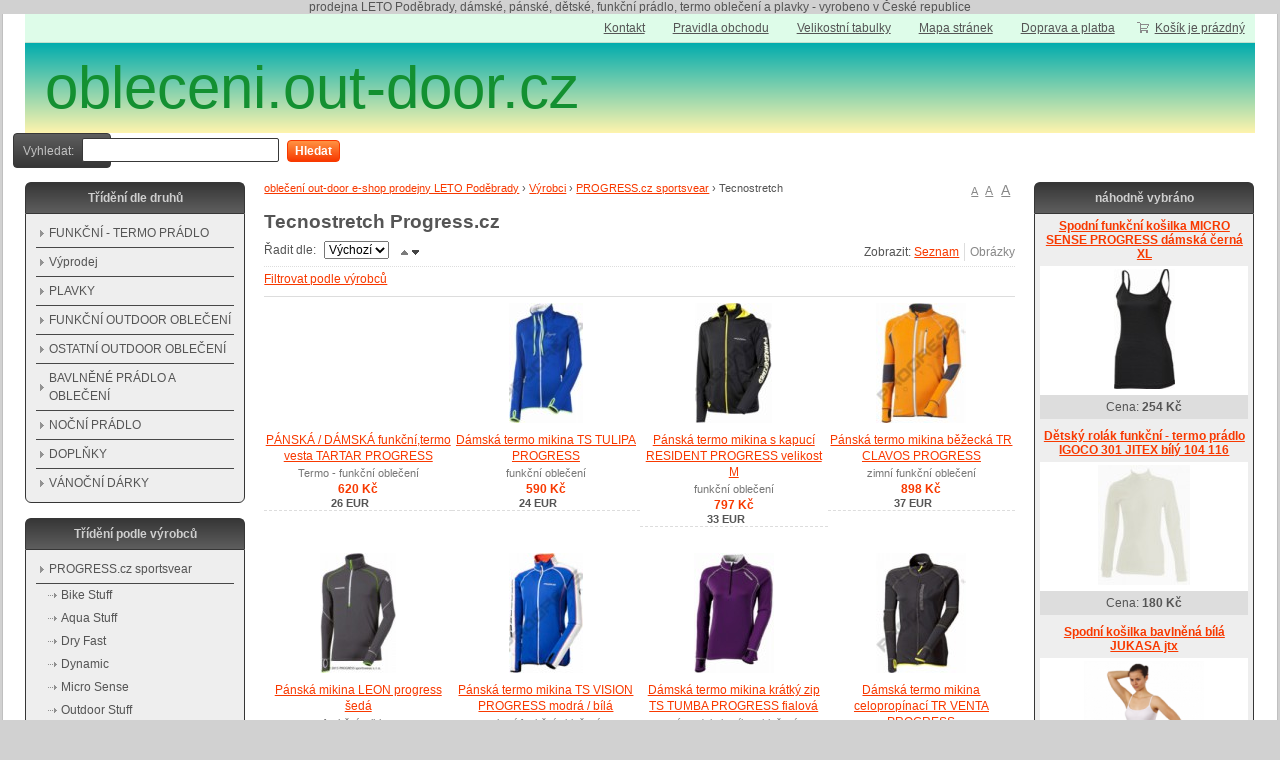

--- FILE ---
content_type: text/html; charset=UTF-8
request_url: http://obleceni.out-door.cz/tecnostretch-a202
body_size: 6112
content:
<!doctype html>
<html lang="cs" class="no-js">
<head>
	<meta http-equiv="Content-Type" content="text/html; charset=utf-8">
	
	<title>funkční obleceni.out-door.cz</title>
	<meta name="description" content="Tecnostretch Progress.cz">
	<meta name="keywords" content="Tecnostretch Progress.cz">
	<meta name="generator" content="SUPERCART 2.0.7; (c) 2010-2012 Netkick s.r.o.">
	
		<meta name="robots" content="index,follow">
		
		<meta name="author" content="Trauške">
		
	<link rel="shortcut icon" href="http://obleceni.out-door.cz/favicon.ico">
	<link rel="stylesheet" href="http://obleceni.out-door.cz/style?v=fa1d542a4e07b9cc4176c50c5b5965b42.0.7">
	<link rel="stylesheet" media="print" href="http://obleceni.out-door.cz/style/less/print.less.css?v=fa1d542a4e07b9cc4176c50c5b5965b42.0.7">
	<link rel="stylesheet" href="http://obleceni.out-door.cz/core/vendor/fancybox/jquery.fancybox-1.3.4.css?v=2.0.7">
	
	<script src="http://obleceni.out-door.cz/core/js/modernizr-1.5.min.js"></script>
	<script src="http://obleceni.out-door.cz/core/js/jquery-1.4.2.min.js"></script>
	
	<!--[if (gte IE 6)&(lte IE 8)]>
	<script type="text/javascript" src="http://obleceni.out-door.cz/core/js/selectivizr.js"></script>
	<![endif]-->
	
	<script src="http://obleceni.out-door.cz/script/constants/front?v=2.0.7&t=1768670129"></script>
	<script src="http://obleceni.out-door.cz/script/lang/front/cs?v=2.0.7"></script>
	
	<script src="http://obleceni.out-door.cz/core/vendor/fancybox/jquery.mousewheel-3.0.4.pack.js?v=2.0.7"></script>
  	<script src="http://obleceni.out-door.cz/core/vendor/fancybox/jquery.fancybox-1.3.4.js?v=2.0.7"></script>
	<script src="http://obleceni.out-door.cz/core/js/plugins.js?v=2.0.7"></script>
	<script src="http://obleceni.out-door.cz/core/js/util.js?v=2.0.7"></script>
	<script src="http://obleceni.out-door.cz/core/js/front.js?v=2.0.7"></script>
	
		<script src="http://obleceni.out-door.cz/etc/modules/product_tabs/template/default/js/tabs.js"></script>
		<script src="http://obleceni.out-door.cz/core/js/ajaxbasket.js"></script>
		
		
	<p style="text-align: center">prodejna LETO Poděbrady, dámské, pánské, dětské, funkční prádlo, termo oblečení a plavky - vyrobeno v České republice</p>	
	  	<script type="text/javascript">
	  var _gaq = _gaq || [];
	  _gaq.push(['_setAccount', 'UA-56536609-1']);
	  _gaq.push(['_trackPageview']);
	
	  (function() {
	    var ga = document.createElement('script'); ga.type = 'text/javascript'; ga.async = true;
	    ga.src = ('https:' == document.location.protocol ? 'https://ssl' : 'http://www') + '.google-analytics.com/ga.js';
	    var s = document.getElementsByTagName('script')[0]; s.parentNode.insertBefore(ga, s);
	  })();
	</script>
	
</head>

<!--[if lt IE 7 ]> <body class="ie6"> <![endif]-->
<!--[if IE 7 ]>    <body class="ie7"> <![endif]-->
<!--[if IE 8 ]>    <body class="ie8"> <![endif]-->
<!--[if IE 9 ]>    <body class="ie9"> <![endif]-->
<!--[if (gt IE 9)|!(IE)]><!--> <body> <!--<![endif]-->
	<div id="container" class="fullwidth">
		<header>

	<div id="topnav" class="clearfix">
		<div class="wrap">
							
			<div class="cart">
				<a href="/kosik-a2">
					<span class="t">Váš košík</span>
					
										<small class="cart-items">Košík je prázdný</small>
									</a>
			</div>
				
		<ul>
		<li><a href="/kontakt-a11">Kontakt</a></li>
		<li><a href="/pravidla-obchodu-a13">Pravidla obchodu</a></li>
		<li><a href="/vlastnosti-vyrobku-a35">Velikostní tabulky</a></li>
		<li><a href="/mapa-stranek-a9">Mapa stránek</a></li>
		<li><a href="/doprava-a-platba-a426">Doprava a platba</a></li>
	</ul>		</div>
	</div><!--! end of #topnav-->
	
	<div id="banner">
		<div class="wrap">
			<div class="logo">
				<a href="/" class="logo">obleceni.out-door.cz<span class="logo-img"></span></a>
			</div>
			
			<div class="search">
				<form action="/hledani-a7" method="get">
										<input type="hidden" name="uri" value="hledani-a7" />
										
					<fieldset>
						<label for="search-q">Vyhledat:</label>
						<input type="text" name="q" id="search-q" value="" />
						<button type="submit" class="button">Hledat</button>
					</fieldset>
				</form>
			</div>
		</div>
	</div><!--! end of #banner-->
	
	<div id="mainnav">
		<div class="wrap">
			
<ul class="l0">
	</ul>

<div class="bar"></div>
		</div>
	</div><!--! end of #mainnav-->
	
</header>		
		<div id="main" class="clearfix">
		
			<div class="column" id="col2">
	<div class="contentwrap">
		<div class="main">
			
<div id="toplinks">	
		
		<a href="#small" class="fontsize fssmall" title="Malé písmo">A</a>
	<a href="#normal" class="fontsize fsnormal" title="Normální písmo">A</a>
	<a href="#big" class="fontsize fsbig" title="Velké písmo">A</a>
	</div> 
<div class="breadcrumb">
						<a href="/" title="">oblečení out-door e-shop prodejny LETO Poděbrady</a>
			<span class="bullet">›</span> 
								<a href="/vyrobci-a182" title="České výrobky se zaručenou kvalitou">Výrobci</a>
			<span class="bullet">›</span> 
								<a href="/progress-cz-sportsvear-a183" title="">PROGRESS.cz sportsvear</a>
			<span class="bullet">›</span> 
								<span class="current">Tecnostretch</span>
			
			</div>
<!-- top files -->

<!-- right files -->

<!-- left files -->

<h1>Tecnostretch Progress.cz</h1>




<!-- non-image files -->

<!-- bottom files -->



	
<form action="/tecnostretch-a202" method="get">

	<div class="filter">
				
				
		<input type="hidden" name="dir-asc" value="1"><input type="hidden" name="view-pictures" value="1"><div class="viewtype">
			<ul>
<li>Zobrazit: </li>
				<li><input type="submit" name="view-list" value="Seznam" class="view view-list"></li>
				<li><input type="submit" name="view-pictures" value="Obrázky" class="view view-pictures disabled"></li>
			</ul>
</div>
	
		Řadit dle: 
		<select name="order"><option value="name">Název</option>
<option value="price">Cena</option>
<option value="default" selected>Výchozí</option></select><input type="submit" name="dir-asc" value="" class="dir dir-asc active"><input type="submit" name="dir-desc" value="" class="dir dir-desc">
</div>

		<div class="producers clearfix">
		<a href="#" class="toggle-producers">Filtrovat podle výrobců</a>
		
		<div class="wrap">
			<div class="producer">
				<input type="checkbox" id="producer_all" checked><label for="producer_all">Vše</label>
			</div>
			
			<div class="clearfix">
						</div>
			
						
			<br><button type="submit" class="button">Filtrovat</button>
			
					</div>
	</div>
	
</form>

<div class="products clearfix products-11cols">
	<div class="product">
	
		<div class="picture">
					</div>
		
		<h3 class="name"><a href="/panska-damska-funkcnitermo-vesta-tartar-progress-velikost-xl-xxl-p1041">PÁNSKÁ / DÁMSKÁ funkční,termo vesta TARTAR PROGRESS</a></h3>
		
		<div class="info">
			<div class="desc"><p>
	Termo - funkční oblečení</p></div>
			
			<div class="pricebasket">
								<div class="price">
					<strong>620 Kč</strong>
					<br><small class="multi-currency-price" title="Cena v EUR je pouze informativní">26 EUR</small>
</div>
				
				<a href="/kosik-a2?buy=1041" class="buy" title="Do košíku"> </a>
							</div>
		</div>
	</div>
	
		
	<div class="product">
	
		<div class="picture">
						<a href="/damska-termo-mikina-ts-tulipa-progress-modra-velikost-xl-p28"><img src="/files/PROGRESS/Tecnostretch/_120x120/ts-tulipa.jpg" alt="Dámská termo mikina TS TULIPA PROGRESS"></a>
					</div>
		
		<h3 class="name"><a href="/damska-termo-mikina-ts-tulipa-progress-modra-velikost-xl-p28">Dámská termo mikina TS TULIPA PROGRESS</a></h3>
		
		<div class="info">
			<div class="desc"><p>
	funkční oblečení</p></div>
			
			<div class="pricebasket">
								<div class="price">
					<strong>590 Kč</strong>
					<br><small class="multi-currency-price" title="Cena v EUR je pouze informativní">24 EUR</small>
</div>
				
				<a href="/kosik-a2?buy=28" class="buy" title="Do košíku"> </a>
							</div>
		</div>
	</div>
	
		
	<div class="product">
	
		<div class="picture">
						<a href="/panska-termo-mikina-s-kapuci-resident-progress-velikost-m-cerna-zluta-p1060"><img src="/files/PROGRESS/Urban-Style/_120x120/resident.jpg" alt="mikina RESIDENT PROGRESS"></a>
					</div>
		
		<h3 class="name"><a href="/panska-termo-mikina-s-kapuci-resident-progress-velikost-m-cerna-zluta-p1060">Pánská termo mikina s kapucí RESIDENT PROGRESS velikost M</a></h3>
		
		<div class="info">
			<div class="desc"><p>
	funkční oblečení</p></div>
			
			<div class="pricebasket">
								<div class="price">
					<strong>797 Kč</strong>
					<br><small class="multi-currency-price" title="Cena v EUR je pouze informativní">33 EUR</small>
</div>
				
				<a href="/kosik-a2?buy=1060" class="buy" title="Do košíku"> </a>
							</div>
		</div>
	</div>
	
		
	<div class="product">
	
		<div class="picture">
						<a href="/panska-termo-mikina-bezecka-tr-clavos-progress-oranzova-velikost-l-xxl-p96"><img src="/files/PROGRESS/Training-Stuff/Running-Stuff/_120x120/tr-clavos-o.jpg" alt="Pánská termo mikina TR CLAVOS"></a>
					</div>
		
		<h3 class="name"><a href="/panska-termo-mikina-bezecka-tr-clavos-progress-oranzova-velikost-l-xxl-p96">Pánská termo mikina běžecká TR CLAVOS PROGRESS</a></h3>
		
		<div class="info">
			<div class="desc"><p>
	zimní funkční oblečení</p></div>
			
			<div class="pricebasket">
								<div class="price">
					<strong>898 Kč</strong>
					<br><small class="multi-currency-price" title="Cena v EUR je pouze informativní">37 EUR</small>
</div>
				
				<a href="/kosik-a2?buy=96" class="buy" title="Do košíku"> </a>
							</div>
		</div>
	</div>
	
		<div class="clearproducts"></div>
		
	<div class="product">
	
		<div class="picture">
						<a href="/panska-mikina-leon-progress-seda-pulovr-s-kratkym-zipem-xl-xxl-p1370"><img src="/files/PROGRESS/Tecnostretch/LEON/_120x120/leon-se-p.jpg" alt="Pánská mikina LEON progress šedá"></a>
					</div>
		
		<h3 class="name"><a href="/panska-mikina-leon-progress-seda-pulovr-s-kratkym-zipem-xl-xxl-p1370">Pánská mikina LEON progress šedá</a></h3>
		
		<div class="info">
			<div class="desc"><p>
	funkční mikina</p></div>
			
			<div class="pricebasket">
								<div class="price">
					<strong>750 Kč</strong>
					<br><small class="multi-currency-price" title="Cena v EUR je pouze informativní">31 EUR</small>
</div>
				
				<a href="/kosik-a2?buy=1370" class="buy" title="Do košíku"> </a>
							</div>
		</div>
	</div>
	
		
	<div class="product">
	
		<div class="picture">
						<a href="/panska-termo-mikina-ts-vision-progress-modra-bila-velikost-l-p683"><img src="/files/PROGRESS/Tecnostretch/_120x120/ts-vision-modrs-byls.jpg" alt="Pánská termo mikina TS VISION PROGRESS"></a>
					</div>
		
		<h3 class="name"><a href="/panska-termo-mikina-ts-vision-progress-modra-bila-velikost-l-p683">Pánská termo mikina TS VISION PROGRESS modrá / bílá</a></h3>
		
		<div class="info">
			<div class="desc"><p>
	zimní funkční oblečení</p></div>
			
			<div class="pricebasket">
								<div class="price">
					<strong>799 Kč</strong>
					<br><small class="multi-currency-price" title="Cena v EUR je pouze informativní">33 EUR</small>
</div>
				
				<a href="/kosik-a2?buy=683" class="buy" title="Do košíku"> </a>
							</div>
		</div>
	</div>
	
		
	<div class="product">
	
		<div class="picture">
						<a href="/damska-termo-mikina-kratky-zip-ts-tumba-progress-fialova-velikost-xl-p602"><img src="/files/PROGRESS/Tecnostretch/_120x120/ts-tumba-fialova-seda.jpg" alt="Dámská termo mikina krátký zip TS TUMBA PROGRESS"></a>
					</div>
		
		<h3 class="name"><a href="/damska-termo-mikina-kratky-zip-ts-tumba-progress-fialova-velikost-xl-p602">Dámská termo mikina krátký zip TS TUMBA PROGRESS fialová</a></h3>
		
		<div class="info">
			<div class="desc"><p>
	výprodej zimního oblečení</p></div>
			
			<div class="pricebasket">
								<div class="price">
					<strong>798 Kč</strong>
					<br><small class="multi-currency-price" title="Cena v EUR je pouze informativní">33 EUR</small>
</div>
				
				<a href="/kosik-a2?buy=602" class="buy" title="Do košíku"> </a>
							</div>
		</div>
	</div>
	
		
	<div class="product">
	
		<div class="picture">
						<a href="/damska-termo-mikina-celopropinaci-tr-venta-progress-cerna-velikost-s-l-p904"><img src="/files/PROGRESS/Training-Stuff/Running-Stuff/_120x120/tr-venta-cn.jpg" alt="Dámská termo mikina celopropínací TR VENTA PROGRESS"></a>
					</div>
		
		<h3 class="name"><a href="/damska-termo-mikina-celopropinaci-tr-venta-progress-cerna-velikost-s-l-p904">Dámská termo mikina celopropínací TR VENTA PROGRESS</a></h3>
		
		<div class="info">
			<div class="desc"><p>
	výprodej zimního oblečení</p></div>
			
			<div class="pricebasket">
								<div class="price">
					<strong>776 Kč</strong>
					<br><small class="multi-currency-price" title="Cena v EUR je pouze informativní">32 EUR</small>
</div>
				
				<a href="/kosik-a2?buy=904" class="buy" title="Do košíku"> </a>
							</div>
		</div>
	</div>
	
		<div class="clearproducts"></div>
		
	<div class="product">
	
		<div class="picture">
						<a href="/panska-termo-mikina-ts-tamil-progress-oranzova-velikost-xl-p987"><img src="/files/PROGRESS/Tecnostretch/_120x120/ts-tamil-or.jpg" alt="Pánská termo mikina TS TAMIL PROGRESS"></a>
					</div>
		
		<h3 class="name"><a href="/panska-termo-mikina-ts-tamil-progress-oranzova-velikost-xl-p987">Pánská termo mikina TS TAMIL PROGRESS</a></h3>
		
		<div class="info">
			<div class="desc"><p>
	zimní funkční oblečení</p></div>
			
			<div class="pricebasket">
								<div class="price">
					<strong>799 Kč</strong>
					<br><small class="multi-currency-price" title="Cena v EUR je pouze informativní">33 EUR</small>
</div>
				
				<a href="/kosik-a2?buy=987" class="buy" title="Do košíku"> </a>
							</div>
		</div>
	</div>
	
		
	<div class="product">
	
		<div class="picture">
						<a href="/panska-mikina-kamil-progress-cerna-kratky-zip-p1030"><img src="/files/PROGRESS/Tecnostretch/KAMIL/_120x120/ts-kamil-cn4.jpg" alt="pánský funkční sportovní pulovr černý KAMIL Progress"></a>
					</div>
		
		<h3 class="name"><a href="/panska-mikina-kamil-progress-cerna-kratky-zip-p1030">Pánská mikina KAMIL Progress černá</a></h3>
		
		<div class="info">
			<div class="desc"><p>
	zimní funkční oblečení</p></div>
			
			<div class="pricebasket">
								<div class="price">
					<strong>798 Kč</strong>
					<br><small class="multi-currency-price" title="Cena v EUR je pouze informativní">33 EUR</small>
</div>
				
				<a href="/kosik-a2?buy=1030" class="buy" title="Do košíku"> </a>
							</div>
		</div>
	</div>
	
		
	<div class="product">
	
		<div class="picture">
						<a href="/panska-mikina-leon-progress-cerna-pulovr-s-kratkym-zipem-l-xl-xxl-p1039"><img src="/files/PROGRESS/Tecnostretch/LEON/_120x120/leon-ce-p.jpg" alt="Pánská mikina LEON progress černá"></a>
					</div>
		
		<h3 class="name"><a href="/panska-mikina-leon-progress-cerna-pulovr-s-kratkym-zipem-l-xl-xxl-p1039">Pánská mikina LEON progress černá</a></h3>
		
		<div class="info">
			<div class="desc"><p>
	funkční mikina</p></div>
			
			<div class="pricebasket">
								<div class="price">
					<strong>750 Kč</strong>
					<br><small class="multi-currency-price" title="Cena v EUR je pouze informativní">31 EUR</small>
</div>
				
				<a href="/kosik-a2?buy=1039" class="buy" title="Do košíku"> </a>
							</div>
		</div>
	</div>
	
		
	<div class="product">
	
		<div class="picture">
						<a href="/panska-mikina-kamil-progress-modra-kratky-zip-p1031"><img src="/files/PROGRESS/Tecnostretch/KAMIL/_120x120/ts-kamil-m4.jpg" alt="Pánský funkční sportovní pulovr modrý KAMIL Progress"></a>
					</div>
		
		<h3 class="name"><a href="/panska-mikina-kamil-progress-modra-kratky-zip-p1031">Pánská mikina KAMIL Progress modrá</a></h3>
		
		<div class="info">
			<div class="desc"><p>
	zimní funkční oblečení</p></div>
			
			<div class="pricebasket">
								<div class="price">
					<strong>798 Kč</strong>
					<br><small class="multi-currency-price" title="Cena v EUR je pouze informativní">33 EUR</small>
</div>
				
				<a href="/kosik-a2?buy=1031" class="buy" title="Do košíku"> </a>
							</div>
		</div>
	</div>
	
		<div class="clearproducts"></div>
		
	<div class="product">
	
		<div class="picture">
						<a href="/detska-sportovni-cepice-dcw-cep-progress-fialova-p1079"><img src="/files/JITEX/Funkcni/Doplnky/_120x120/dcw-cep.jpg" alt="Dětská sportovní čepice DCw CEP Progress"></a>
					</div>
		
		<h3 class="name"><a href="/detska-sportovni-cepice-dcw-cep-progress-fialova-p1079">Dětská sportovní čepice DCw CEP Progress fialová</a></h3>
		
		<div class="info">
			<div class="desc"><p>
	funkční oblečení</p></div>
			
			<div class="pricebasket">
								<div class="price">
					<strong>143 Kč</strong>
					<br><small class="multi-currency-price" title="Cena v EUR je pouze informativní">6 EUR</small>
</div>
				
				<a href="/kosik-a2?buy=1079" class="buy" title="Do košíku"> </a>
							</div>
		</div>
	</div>
	
		
	<div class="product">
	
		<div class="picture">
						<a href="/sportovni-tepla-cepice-d-ts-cep-progress-cervena-p432"><img src="/files/PROGRESS/Doplnky/_120x120/d-ts-cep-cv.jpg" alt="Sportovní teplá čepice D TS CEP Progress"></a>
					</div>
		
		<h3 class="name"><a href="/sportovni-tepla-cepice-d-ts-cep-progress-cervena-p432">Sportovní teplá čepice D TS CEP Progress</a></h3>
		
		<div class="info">
			<div class="desc"><p>
	funkční oblečení</p></div>
			
			<div class="pricebasket">
								<div class="price">
					<strong>199 Kč</strong>
					<br><small class="multi-currency-price" title="Cena v EUR je pouze informativní">8 EUR</small>
</div>
				
				<a href="/kosik-a2?buy=432" class="buy" title="Do košíku"> </a>
							</div>
		</div>
	</div>
	
		
	<div class="product">
	
		<div class="picture">
						<a href="/sportovni-tepla-cepice-d-ts-cep-progress-cerna-p664"><img src="/files/PROGRESS/Doplnky/_120x120/d-ts-cep-cerna.jpg" alt="Sportovní teplá čepice Progress"></a>
					</div>
		
		<h3 class="name"><a href="/sportovni-tepla-cepice-d-ts-cep-progress-cerna-p664">Sportovní teplá čepice D TS CEP Progress</a></h3>
		
		<div class="info">
			<div class="desc"><p>
	funkční oblečení</p></div>
			
			<div class="pricebasket">
								<div class="price">
					<strong>199 Kč</strong>
					<br><small class="multi-currency-price" title="Cena v EUR je pouze informativní">8 EUR</small>
</div>
				
				<a href="/kosik-a2?buy=664" class="buy" title="Do košíku"> </a>
							</div>
		</div>
	</div>
	
		
	<div class="product">
	
		<div class="picture">
						<a href="/sportovni-tepla-cepice-d-ts-cep-progress-bila-p982"><img src="/files/PROGRESS/Doplnky/_120x120/d-ts-cep-bi.jpg" alt="Sportovní teplá čepice D TS CEP Progress"></a>
					</div>
		
		<h3 class="name"><a href="/sportovni-tepla-cepice-d-ts-cep-progress-bila-p982">Sportovní teplá čepice D TS CEP Progress</a></h3>
		
		<div class="info">
			<div class="desc"><p>
	funkční oblečení</p></div>
			
			<div class="pricebasket">
								<div class="price">
					<strong>299 Kč</strong>
					<br><small class="multi-currency-price" title="Cena v EUR je pouze informativní">12 EUR</small>
</div>
				
				<a href="/kosik-a2?buy=982" class="buy" title="Do košíku"> </a>
							</div>
		</div>
	</div>
	
		<div class="clearproducts"></div>
		
	<div class="product">
	
		<div class="picture">
						<a href="/detska-sportovni-tepla-cepice-ts-cep-progress-modra-p1375"><img src="/files/JITEX/Funkcni/Doplnky/_120x120/ts-cep-m.jpg" alt="Dětská sportovní teplá čepice TS CEP Progress modrá"></a>
					</div>
		
		<h3 class="name"><a href="/detska-sportovni-tepla-cepice-ts-cep-progress-modra-p1375">Dětská sportovní teplá čepice TS CEP Progress modrá</a></h3>
		
		<div class="info">
			<div class="desc"><p>
	funkční oblečení</p></div>
			
			<div class="pricebasket">
								<div class="price">
					<strong>179 Kč</strong>
					<br><small class="multi-currency-price" title="Cena v EUR je pouze informativní">7 EUR</small>
</div>
				
				<a href="/kosik-a2?buy=1375" class="buy" title="Do košíku"> </a>
							</div>
		</div>
	</div>
	
		
	<div class="product">
	
		<div class="picture">
						<a href="/detska-sportovni-tepla-cepice-ts-cep-progress-ruzova-p1076"><img src="/files/JITEX/Funkcni/Doplnky/_120x120/ts-cep-ru.jpg" alt="Dětská sportovní teplá čepice TS CEP Progress růžová"></a>
					</div>
		
		<h3 class="name"><a href="/detska-sportovni-tepla-cepice-ts-cep-progress-ruzova-p1076">Dětská sportovní teplá čepice TS CEP Progress růžová</a></h3>
		
		<div class="info">
			<div class="desc"><p>
	funkční oblečení</p></div>
			
			<div class="pricebasket">
								<div class="price">
					<strong>179 Kč</strong>
					<br><small class="multi-currency-price" title="Cena v EUR je pouze informativní">7 EUR</small>
</div>
				
				<a href="/kosik-a2?buy=1076" class="buy" title="Do košíku"> </a>
							</div>
		</div>
	</div>
	
		
</div>	
		<div class="pagination">
	<ul>
<li>Stránky: </li>
	
		<li class="active"><span>1</span></li>	</ul>
</div>	

<div id="bottomlinks">
	<a href="javascript:history.back();" class="back">« Zpět</a> | 
	<a href="javascript:window.print();" class="print">Tisk</a>
</div>
		</div>
	</div>
</div><!--! end of #col2-->

<div class="column" id="col1">
	<div class="block" id="block-id1">
	<div class="title">
		<span><div align="center">Třídění dle druhů</div></span>
	</div>
	
	<div class="content">
		<div class="pages">
			<ul>
		<li>
	
		<a href="/funkcni-termo-pradlo-a178">FUNKČNÍ - TERMO PRÁDLO</a>
		
		
	</li>
		<li>
	
		<a href="/vyprodej-a431">Výprodej</a>
		
		
	</li>
		<li>
	
		<a href="/plavky-a214">PLAVKY</a>
		
		
	</li>
		<li>
	
		<a href="/kategorie-a177">FUNKČNÍ OUTDOOR OBLEČENÍ</a>
		
		
	</li>
		<li>
	
		<a href="/ostatni-outdoor-obleceni-a376">OSTATNÍ OUTDOOR OBLEČENÍ</a>
		
		
	</li>
		<li>
	
		<a href="/bavlnene-pradlo-a-obleceni-a234">BAVLNĚNÉ PRÁDLO A OBLEČENÍ</a>
		
		
	</li>
		<li>
	
		<a href="/nocni-pradlo-a418">NOČNÍ PRÁDLO</a>
		
		
	</li>
		<li>
	
		<a href="/doplnky-a309">DOPLŇKY</a>
		
		
	</li>
		<li>
	
		<a href="/vanocni-darky-a410">VÁNOČNÍ DÁRKY</a>
		
		
	</li>
	</ul>
	</div>	</div>
</div><div class="block" id="block-id7">
	<div class="title">
		<span><div align="center">Třídění podle výrobců</div></span>
	</div>
	
	<div class="content">
		<div class="pages">
			<ul>
		<li>
	
		<a href="/progress-cz-sportsvear-a183">PROGRESS.cz sportsvear</a>
		
		<ul>
		<li>
	
		<a href="/bike-stuff-a247">Bike Stuff</a>
		
		
	</li>
		<li>
	
		<a href="/aqua-stuff-a413">Aqua Stuff</a>
		
		
	</li>
		<li>
	
		<a href="/dry-fast-a244">Dry Fast</a>
		
		
	</li>
		<li>
	
		<a href="/dynamic-a344">Dynamic</a>
		
		
	</li>
		<li>
	
		<a href="/micro-sense-a243">Micro Sense</a>
		
		
	</li>
		<li>
	
		<a href="/outdoor-stuff-a359">Outdoor Stuff</a>
		
		
	</li>
		<li>
	
		<a href="/running-stuff-a381"> Running Stuff</a>
		
		
	</li>
		<li>
	
		<a href="/seamless-a255">Seamless</a>
		
		
	</li>
		<li class="active">
	
	<h2>	<a href="/tecnostretch-a202">Tecnostretch</a>
	</h2>	
				
	</li>
		<li>
	
		<a href="/training-stuff-a320">Training Stuff</a>
		
		
	</li>
		<li>
	
		<a href="/urban-style-a348">Urban Style</a>
		
		
	</li>
		<li>
	
		<a href="/ponozky-a308">Ponožky</a>
		
		
	</li>
		<li>
	
		<a href="/doplnky-a259">Doplňky</a>
		
		
	</li>
		<li>
	
		<a href="/detske-funkcni-pradlo-a-obleceni-a195">Dětské funkční prádlo a oblečení</a>
		
		
	</li>
		<li>
	
		<a href="/vyprodej-a416">Výprodej</a>
		
		
	</li>
	</ul>
		
	</li>
		<li>
	
		<a href="/jitex-pisek-a184">JITEX Comfort</a>
		
		
	</li>
		<li>
	
		<a href="/litex-a185">LITEX</a>
		
		
	</li>
		<li>
	
		<a href="/rami-sportswear-a186">RAMI sportswear</a>
		
		
	</li>
		<li>
	
		<a href="/jtx-jihoceska-textilni-a187">jtx Jihočeská textilní</a>
		
		
	</li>
		<li>
	
		<a href="/humi-outdoor-a400">humi OUTDOOR</a>
		
		
	</li>
		<li>
	
		<a href="/jt-obleceni-a371">JT oblečení</a>
		
		
	</li>
	</ul>
	</div>	</div>
</div><div class="block" id="block-id4">
	<div class="title">
		<span><div align="center">nejprodávanější</div></span>
	</div>
	
	<div class="content">
		
<div class="block-products">
			<div class="product">
			<h3><a href="/spodni-panske-tilko-bavlnene-cerne-spodni-pradlo-p317">Spodní pánské tílko bavlněné ČERNÉ BÍLÉ spodní prádlo</a></h3>
			
							<div class="picture">
					<a href="/spodni-panske-tilko-bavlnene-cerne-spodni-pradlo-p317"><img src="/files/JTX/panske/_120x120/jorad.jpg" alt="" /></a>
				</div>
						
						<div class="price">
				Cena: <strong>109&nbsp;Kč</strong>
			</div>
						
		</div>
			<div class="product">
			<h3><a href="/rolak-termo-jitex-comfort-jojoz-903-bily-stredne-modry-unisex-pansky-damsky-xl-xxl-p428">Rolák termo JITEX Comfort JOJOZ 903 bílý, středně modrý,červený unisex pánský dámský XXL</a></h3>
			
							<div class="picture">
					<a href="/rolak-termo-jitex-comfort-jojoz-903-bily-stredne-modry-unisex-pansky-damsky-xl-xxl-p428"><img src="/files/JITEX/Funkcni/Trika/Dlouhy-rukav/_120x120/jojoz-bi.jpg" alt="" /></a>
				</div>
						
						<div class="price">
				Cena: <strong>265&nbsp;Kč</strong>
			</div>
						
		</div>
			<div class="product">
			<h3><a href="/panske-termo-spodky-ml-sdn-micro-light-progress-modrecerne-velikost-xxl-p870">Pánské termo spodky ML SDN MICRO LIGHT PROGRESS černé velikost XXL</a></h3>
			
							<div class="picture">
					<a href="/panske-termo-spodky-ml-sdn-micro-light-progress-modrecerne-velikost-xxl-p870"><img src="/files/PROGRESS/Micro-Light/_120x120/ml_sdn_0k1_big.jpeg" alt="" /></a>
				</div>
						
						<div class="price">
				Cena: <strong>220&nbsp;Kč</strong>
			</div>
						
		</div>
			<div class="product">
			<h3><a href="/spodni-kosilka-bavlnena-bila-jukasa-jtx-p1058">Spodní košilka bavlněná bílá JUKASA jtx</a></h3>
			
							<div class="picture">
					<a href="/spodni-kosilka-bavlnena-bila-jukasa-jtx-p1058"><img src="/files/JTX/_120x120/jukasa-1000.png" alt="" /></a>
				</div>
						
						<div class="price">
				Cena: <strong>118&nbsp;Kč</strong>
			</div>
						
		</div>
	</div>	</div>
</div></div><!--! end of #col1-->

<div class="column" id="col3">
	<div class="block" id="block-id5">
	<div class="title">
		<span><div align="center">náhodně vybráno</div></span>
	</div>
	
	<div class="content">
		
<div class="block-products">
			<div class="product">
			<h3><a href="/spodni-funkcni-kosilka-micro-sense-progress-damska-cerna-xl-p110">Spodní funkční košilka MICRO SENSE PROGRESS dámská černá XL</a></h3>
			
							<div class="picture">
					<a href="/spodni-funkcni-kosilka-micro-sense-progress-damska-cerna-xl-p110"><img src="/files/PROGRESS/Micro-Sense/_120x120/ms-nkoz-cerna.jpg" alt="" /></a>
				</div>
						
						<div class="price">
				Cena: <strong>254&nbsp;Kč</strong>
			</div>
						
		</div>
			<div class="product">
			<h3><a href="/detsky-rolak-funkcni-termo-pradlo-igoco-301-jitex-bily-104-116-p483">Dětský rolák funkční - termo prádlo IGOCO 301 JITEX bílý 104 116</a></h3>
			
							<div class="picture">
					<a href="/detsky-rolak-funkcni-termo-pradlo-igoco-301-jitex-bily-104-116-p483"><img src="/files/JITEX/Funkcni/Detske/_120x120/igocobi.jpg" alt="" /></a>
				</div>
						
						<div class="price">
				Cena: <strong>180&nbsp;Kč</strong>
			</div>
						
		</div>
			<div class="product">
			<h3><a href="/spodni-kosilka-bavlnena-bila-jukasa-jtx-p1058">Spodní košilka bavlněná bílá JUKASA jtx</a></h3>
			
							<div class="picture">
					<a href="/spodni-kosilka-bavlnena-bila-jukasa-jtx-p1058"><img src="/files/JTX/_120x120/jukasa-1000.png" alt="" /></a>
				</div>
						
						<div class="price">
				Cena: <strong>118&nbsp;Kč</strong>
			</div>
						
		</div>
			<div class="product">
			<h3><a href="/damske-celopropinaci-triko-na-zip-dlouhy-rukav-bile-m-p1208">Dámské celopropínací triko na zip dlouhý rukáv bílé M</a></h3>
			
							<div class="picture">
					<a href="/damske-celopropinaci-triko-na-zip-dlouhy-rukav-bile-m-p1208"><img src="/files/PROGRESS/_120x120/2szbgso.jpeg" alt="" /></a>
				</div>
						
						<div class="price">
				Cena: <strong>490&nbsp;Kč</strong>
			</div>
						
		</div>
			<div class="product">
			<h3><a href="/panske-celopropinaci-triko-na-zip-dlouhy-rukav-modre-mxxl-p1202">Pánské celopropínací triko na zip dlouhý rukáv modré M,XXL</a></h3>
			
							<div class="picture">
					<a href="/panske-celopropinaci-triko-na-zip-dlouhy-rukav-modre-mxxl-p1202"><img src="/files/PROGRESS/BASIC/_120x120/1232-3403-large.jpg" alt="" /></a>
				</div>
						
						<div class="price">
				Cena: <strong>490&nbsp;Kč</strong>
			</div>
						
		</div>
			<div class="product">
			<h3><a href="/panske-termo-spodky-ml-sdn-micro-light-progress-modrecerne-velikost-xxl-p870">Pánské termo spodky ML SDN MICRO LIGHT PROGRESS černé velikost XXL</a></h3>
			
							<div class="picture">
					<a href="/panske-termo-spodky-ml-sdn-micro-light-progress-modrecerne-velikost-xxl-p870"><img src="/files/PROGRESS/Micro-Light/_120x120/ml_sdn_0k1_big.jpeg" alt="" /></a>
				</div>
						
						<div class="price">
				Cena: <strong>220&nbsp;Kč</strong>
			</div>
						
		</div>
	</div>	</div>
</div><div class="block" id="block-id2">
	<div class="title">
		<span><div align="center">odkazy</div></span>
	</div>
	
	<div class="content">
		<p>
	<a href="https://www.film.kup-si.cz/" title="DVD film.kup-si.cz Prodej filmů na DVD"><img src="https://film.kup-si.cz/files/img/dvd-film-kup-si-cz.jpg" style="width: 88px; height: 31px" /></a><a href="https://pody.cz/" title="www.pody.cz"> <img src="https://pody.cz/files/Image/ostatni/logo88x31.jpg" /></a> <a href="https://www.out-door.cz/" title="www.out-door.cz"><img src="https://www.out-door.cz/files/Image/OUTDOOR3.jpg" /></a><a href="https://www.kup-si.cz/" title="www.kup-si.cz"> <img alt=" " src="https://www.kup-si.cz/files/Image/obr/logokup-si88x31.jpg" /></a> <a href="https://www.detske.out-door.cz/" title="www.detske.out-door.cz"><img src="https://detske.out-door.cz/files/Image/doo88x31.jpg" /></a> <a href="https://www.dvd.kup-si.cz/"><img alt="Prodej filmů na DVD" src="https://dvd.kup-si.cz/files/img/dvd-kup-si-88x31.jpg" title="Prodej filmů na DVD" /> </a><a href="https://www.sport.out-door.cz" title="www.sport.out-door.cz"><img alt="www.sport.out-door.cz" src="https://www.sport.out-door.cz/files/zzz/logo/s-o-d-88-31.jpg" title="www.sport.out-door.cz" /></a><a href="https://www.toplist.cz/stat/1462287"><script language="JavaScript" type="text/javascript">
<!--
document.write('<img src="https://toplist.cz/count.asp?id=1462287&logo=btn&https='+escape(document.referrer)+'&t='+escape(document.title)+
'&wi='+escape(window.screen.width)+'&he='+escape(window.screen.height)+'&cd='+escape(window.screen.colorDepth)+'" width="80" height="15" border=0 alt="TOPlist" />');
//--></script><noscript><img src="https://toplist.cz/count.asp?id=1462287&logo=btn" border="0"
alt="TOPlist" width="80" height="15" /></noscript></a></p>
	</div>
</div></div><!--! end of #col3-->

		
		</div><!--! end of #main-->
		
		<div id="footer" class="clearfix">
	<div class="wrap">
				
					<p>
	Copyright © 2026</p>			
			</div>
</div>
	</div> <!--! end of #container -->
	
	
		
	<!--[if lt IE 7 ]>
	<script src="http://obleceni.out-door.cz/core/js/dd_belatedpng.js?v=1"></script>
	<![endif]-->
</body>
</html>

--- FILE ---
content_type: application/x-javascript; charset=UTF-8
request_url: http://obleceni.out-door.cz/script/constants/front?v=2.0.7&t=1768670129
body_size: 370
content:
_docroot = '/home/html/out-door.cz/public_html/subdomains/obleceni/';
_appdir = 'core';
_base = '/';
_tpl_front = 'http://obleceni.out-door.cz/template/default/';
_url = 'http://obleceni.out-door.cz/';
_session_id = 'n80v322uqjk8gi5bnd9f75inh7';
_image_sizes = {"-1":"Automatick\u00fd","0":"Origin\u00e1l","1":"60x60","2":"120x120","3":"200x200","4":"250x250","5":"640x480"};
_vat_payer = 0;
_order_round_decimals = 0;
_vat_delivery = 21;
_vat_mode = 'exclude';
_is_premium = 1;
_price_format = 4;
_price_vat_round = -1;
_currency = 'Kč';
_vat_rates = {"1":21,"2":0};
